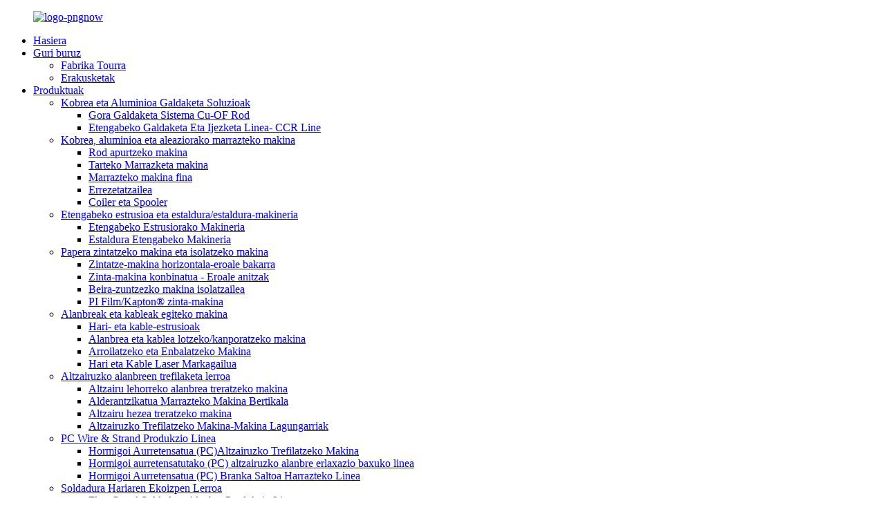

--- FILE ---
content_type: text/html
request_url: http://eu.orientps.com/steel-wire-drawing-line/
body_size: 12105
content:
<!DOCTYPE html> <html dir="ltr" lang="eu"> <head> <meta charset="UTF-8"/> <meta http-equiv="Content-Type" content="text/html; charset=UTF-8" /> <!-- Global site tag (gtag.js) - Google Analytics --> <script async src="https://www.googletagmanager.com/gtag/js?id=UA-230771935-45"></script> <script>
  window.dataLayer = window.dataLayer || [];
  function gtag(){dataLayer.push(arguments);}
  gtag('js', new Date());

  gtag('config', 'UA-230771935-45');
</script>  <title>Altzairuzko alanbreen Trefilatze Line Fabrikatzaileak | Txina altzairuzko alanbreen trefilatze-lerroen fabrika eta hornitzaileak</title> <meta name="viewport" content="width=device-width,initial-scale=1,minimum-scale=1,maximum-scale=1,user-scalable=no"> <link rel="apple-touch-icon-precomposed" href=""> <meta name="format-detection" content="telephone=no"> <meta name="apple-mobile-web-app-capable" content="yes"> <script src="https://cdn.globalso.com/lite-yt-embed.js"></script> <link href="https://cdn.globalso.com/lite-yt-embed.css" rel="stylesheet" onload="this.onload=null;this.rel='stylesheet'"> <meta name="apple-mobile-web-app-status-bar-style" content="black"> <link href="//cdn.globalso.com/orientps/style/global/style.css" rel="stylesheet" onload="this.onload=null;this.rel='stylesheet'"> <link href="//cdn.globalso.com/orientps/style/public/public.css" rel="stylesheet" onload="this.onload=null;this.rel='stylesheet'">  <link rel="shortcut icon" href="https://cdn.globalso.com/orientps/c0f85347.png" /> <link rel="canonical" href="https://www.orientps.com/steel-wire-drawing-line/" /> <meta name="description" content="Altzairuzko alanbreen trefilatze-lerroen fabrikatzaileak, fabrikak, Txinako hornitzaileak, Gu, grina eta leialtasun handiz, zerbitzu ezin hobeak eskaintzeko prest gaude eta zurekin aurrera egiteko etorkizun distiratsua sortzeko." /> <link href="//cdn.globalso.com/hide_search.css" rel="stylesheet"/><link href="//www.orientps.com/style/eu.html.css" rel="stylesheet"/><link rel="alternate" hreflang="eu" href="http://eu.orientps.com/" /></head> <body ondragstart="window.event.returnValue=false" oncontextmenu="window.event.returnValue=false" onselectstart="event.returnValue=false">  <div class="container">   <!-- web_head start -->  <header class="web_head">     <div class="head_layer">       <div class="layout">         <figure class="logo"><a href="/">                 <img src="https://cdn.globalso.com/orientps/36ae90ab1.png" alt="logo-pngnow">                 </a></figure>         <nav class="nav_wrap">           <ul class="head_nav">             <li><a href="/">Hasiera</a></li> <li><a href="/about-us/">Guri buruz</a> <ul class="sub-menu"> 	<li><a href="/factory-tour/">Fabrika Tourra</a></li> 	<li><a href="/exhibitions/">Erakusketak</a></li> </ul> </li> <li class="current-menu-ancestor current-menu-parent"><a href="/products/">Produktuak</a> <ul class="sub-menu"> 	<li><a href="/casting-solutions-for-copper-and-aluminum/">Kobrea eta Aluminioa Galdaketa Soluzioak</a> 	<ul class="sub-menu"> 		<li><a href="/up-casting-system-of-cu-of-rod/">Gora Galdaketa Sistema Cu-OF Rod</a></li> 		<li><a href="/continuous-casting-and-rolling-line-ccr-line/">Etengabeko Galdaketa Eta Ijezketa Linea- CCR Line</a></li> 	</ul> </li> 	<li><a href="/drawing-machine-for-copper-aluminum-and-alloy/">Kobrea, aluminioa eta aleaziorako marrazteko makina</a> 	<ul class="sub-menu"> 		<li><a href="/rod-breakdown-machine/">Rod apurtzeko makina</a></li> 		<li><a href="/intermediate-drawing-machine/">Tarteko Marrazketa makina</a></li> 		<li><a href="/fine-drawing-machine/">Marrazteko makina fina</a></li> 		<li><a href="/annealer/">Errezetatzailea</a></li> 		<li><a href="/coiler-and-spooler/">Coiler eta Spooler</a></li> 	</ul> </li> 	<li><a href="/continuous-extrusion-and-claddingsheathing-machinery/">Etengabeko estrusioa eta estaldura/estaldura-makineria</a> 	<ul class="sub-menu"> 		<li><a href="/continuous-extrusion-machinery-product/">Etengabeko Estrusiorako Makineria</a></li> 		<li><a href="/continuous-cladding-machinery-product/">Estaldura Etengabeko Makineria</a></li> 	</ul> </li> 	<li><a href="/paper-taping-machine-and-insulating-machine/">Papera zintatzeko makina eta isolatzeko makina</a> 	<ul class="sub-menu"> 		<li><a href="/horizontal-taping-machine-single-conductor-product/">Zintatze-makina horizontala-eroale bakarra</a></li> 		<li><a href="/combined-taping-machine-multi-conductors-product/">Zinta-makina konbinatua - Eroale anitzak</a></li> 		<li><a href="/fiber-glass-insulating-machine-product/">Beira-zuntzezko makina isolatzailea</a></li> 		<li><a href="/pi-filmkapton-taping-machine-product/">PI Film/Kapton® zinta-makina</a></li> 	</ul> </li> 	<li><a href="/wire-and-cable-making-machine/">Alanbreak eta kableak egiteko makina</a> 	<ul class="sub-menu"> 		<li><a href="/wire-and-cable-extruders/">Hari- eta kable-estrusioak</a></li> 		<li><a href="/bunchingstranding-machine-for-wire-and-cable/">Alanbrea eta kablea lotzeko/kanporatzeko makina</a></li> 		<li><a href="/coiling-and-packing-machine/">Arroilatzeko eta Enbalatzeko Makina</a></li> 		<li><a href="/wire-and-cable-laser-marker/">Hari eta Kable Laser Markagailua</a></li> 	</ul> </li> 	<li class="nav-current"><a href="/steel-wire-drawing-line/">Altzairuzko alanbreen trefilaketa lerroa</a> 	<ul class="sub-menu"> 		<li><a href="/dry-steel-wire-drawing-machine-product/">Altzairu lehorreko alanbrea treratzeko makina</a></li> 		<li><a href="/inverted-vertical-drawing-machine-product/">Alderantzikatua Marrazteko Makina Bertikala</a></li> 		<li><a href="/wet-steel-wire-drawing-machine-product/">Altzairu hezea treratzeko makina</a></li> 		<li><a href="/steel-wire-drawing-machine-auxiliary-machines-product/">Altzairuzko Trefilatzeko Makina-Makina Lagungarriak</a></li> 	</ul> </li> 	<li><a href="/pc-wire-strand-production-line/">PC Wire &amp; Strand Produkzio Linea</a> 	<ul class="sub-menu"> 		<li><a href="/prestressed-concrete-pcsteel-wire-drawing-machine-product/">Hormigoi Aurretensatua (PC)Altzairuzko Trefilatzeko Makina</a></li> 		<li><a href="/prestressed-concrete-pc-steel-wire-low-relaxation-line-product/">Hormigoi aurretensatutako (PC) altzairuzko alanbre erlaxazio baxuko linea</a></li> 		<li><a href="/prestressed-concrete-pc-bow-skip-stranding-line-product/">Hormigoi Aurretensatua (PC) Branka Saltoa Harrazteko Linea</a></li> 	</ul> </li> 	<li><a href="/welding-wire-production-line/">Soldadura Hariaren Ekoizpen Lerroa</a> 	<ul class="sub-menu"> 		<li><a href="/flux-cored-welding-wire-production-line-product/">Flux Cored Soldadura Alanbre Produkzio Linea</a></li> 		<li><a href="/welding-wire-drawing-coppering-line-product/">Soldadura alanbre-trefila eta kobre-lerroa</a></li> 	</ul> </li> 	<li><a href="/steel-wire-rope-stranding-line/">Altzairuzko alanbreak eta sokak hazteko lerroa</a> 	<ul class="sub-menu"> 		<li><a href="/steel-wire-rope-tubular-stranding-line-product/">Altzairuzko alanbrea eta soka tubularra hazteko lerroa</a></li> 		<li><a href="/steel-wire-rope-closing-line-product/">Altzairuzko alanbre eta soka ixteko lerroa</a></li> 	</ul> </li> 	<li><a href="/steel-wire-galvanizing-line/">Altzairuzko Alanbre Galbanizatzeko Linea</a> 	<ul class="sub-menu"> 		<li><a href="/steel-wire-hot-dip-galvanizing-line-product/">Altzairuzko alanbrea Beroan Galvanizatzeko Linea</a></li> 		<li><a href="/steel-wire-electro-galvanizing-line-product/">Altzairuzko alanbre Elektrogalbanizatzeko Linea</a></li> 	</ul> </li> </ul> </li> <li><a href="/news/">Berriak</a></li> <li><a href="/contact-us/">Jarri gurekin harremanetan</a></li> <li><a href="/faqs/">Ohiko galderak</a></li>           </ul>         </nav>         <div class="head_right">           <b id="btn-search" class="btn--search"></b>          <div class="change-language ensemble">   <div class="change-language-info">     <div class="change-language-title medium-title">        <div class="language-flag language-flag-en"><a href="https://www.orientps.com/"><b class="country-flag"></b><span>English</span> </a></div>        <b class="language-icon"></b>      </div> 	<div class="change-language-cont sub-content">         <div class="empty"></div>     </div>   </div> </div> <!--theme273-->                  </div>       </div>     </div>   </header>     <!-- sys_sub_head -->   <!-- path --> <div class="path_bar">   <div class="layout">     <ul>      <li> <a itemprop="breadcrumb" href="/">Hasiera</a></li><li> <a itemprop="breadcrumb" href="/products/" title="Products">Produktuak</a> </li><li> <a href="#">Altzairuzko alanbreen trefilaketa lerroa</a></li>     </ul>   </div> </div>       <section class="web_main page_main">   <div class="layout">     <aside class="aside">   <section class="aside-wrap">     <section class="side-widget">     <div class="side-tit-bar">       <h4 class="side-tit">Kategoriak</h4>     </div>     <ul class="side-cate">       <li><a href="/casting-solutions-for-copper-and-aluminum/">Kobrea eta Aluminioa Galdaketa Soluzioak</a> <ul class="sub-menu"> 	<li><a href="/up-casting-system-of-cu-of-rod/">Gora Galdaketa Sistema Cu-OF Rod</a></li> 	<li><a href="/continuous-casting-and-rolling-line-ccr-line/">Etengabeko Galdaketa Eta Ijezketa Linea- CCR Line</a></li> </ul> </li> <li><a href="/drawing-machine-for-copper-aluminum-and-alloy/">Kobrea, aluminioa eta aleaziorako marrazteko makina</a> <ul class="sub-menu"> 	<li><a href="/rod-breakdown-machine/">Rod apurtzeko makina</a></li> 	<li><a href="/intermediate-drawing-machine/">Tarteko Marrazketa makina</a></li> 	<li><a href="/fine-drawing-machine/">Marrazteko makina fina</a></li> 	<li><a href="/annealer/">Errezetatzailea</a></li> 	<li><a href="/coiler-and-spooler/">Coiler eta Spooler</a></li> </ul> </li> <li><a href="/continuous-extrusion-and-claddingsheathing-machinery/">Etengabeko estrusioa eta estaldura/estaldura-makineria</a> <ul class="sub-menu"> 	<li><a href="/continuous-extrusion-machinery-product/">Etengabeko Estrusiorako Makineria</a></li> 	<li><a href="/continuous-cladding-machinery-product/">Estaldura Etengabeko Makineria</a></li> </ul> </li> <li><a href="/paper-taping-machine-and-insulating-machine/">Papera zintatzeko makina eta isolatzeko makina</a> <ul class="sub-menu"> 	<li><a href="/horizontal-taping-machine-single-conductor-product/">Zintatze-makina horizontala-eroale bakarra</a></li> 	<li><a href="/combined-taping-machine-multi-conductors-product/">Zinta-makina konbinatua - Eroale anitzak</a></li> 	<li><a href="/fiber-glass-insulating-machine-product/">Beira-zuntzezko makina isolatzailea</a></li> 	<li><a href="/pi-filmkapton-taping-machine-product/">PI Film/Kapton® zinta-makina</a></li> </ul> </li> <li><a href="/wire-and-cable-making-machine/">Alanbreak eta kableak egiteko makina</a> <ul class="sub-menu"> 	<li><a href="/wire-and-cable-extruders/">Hari- eta kable-estrusioak</a></li> 	<li><a href="/bunchingstranding-machine-for-wire-and-cable/">Alanbrea eta kablea lotzeko/kanporatzeko makina</a></li> 	<li><a href="/coiling-and-packing-machine/">Arroilatzeko eta Enbalatzeko Makina</a></li> 	<li><a href="/wire-and-cable-laser-marker/">Hari eta Kable Laser Markagailua</a></li> </ul> </li> <li class="nav-current"><a href="/steel-wire-drawing-line/">Altzairuzko alanbreen trefilaketa lerroa</a> <ul class="sub-menu"> 	<li><a href="/dry-steel-wire-drawing-machine-product/">Altzairu lehorreko alanbrea treratzeko makina</a></li> 	<li><a href="/inverted-vertical-drawing-machine-product/">Alderantzikatua Marrazteko Makina Bertikala</a></li> 	<li><a href="/wet-steel-wire-drawing-machine-product/">Altzairu hezea treratzeko makina</a></li> 	<li><a href="/steel-wire-drawing-machine-auxiliary-machines-product/">Altzairuzko Trefilatzeko Makina-Makina Lagungarriak</a></li> </ul> </li> <li><a href="/pc-wire-strand-production-line/">PC Wire &amp; Strand Produkzio Linea</a> <ul class="sub-menu"> 	<li><a href="/prestressed-concrete-pcsteel-wire-drawing-machine-product/">Hormigoi Aurretensatua (PC)Altzairuzko Trefilatzeko Makina</a></li> 	<li><a href="/prestressed-concrete-pc-steel-wire-low-relaxation-line-product/">Hormigoi aurretensatutako (PC) altzairuzko alanbre erlaxazio baxuko linea</a></li> 	<li><a href="/prestressed-concrete-pc-bow-skip-stranding-line-product/">Hormigoi Aurretensatua (PC) Branka Saltoa Harrazteko Linea</a></li> </ul> </li> <li><a href="/welding-wire-production-line/">Soldadura Hariaren Ekoizpen Lerroa</a> <ul class="sub-menu"> 	<li><a href="/flux-cored-welding-wire-production-line-product/">Flux Cored Soldadura Alanbre Produkzio Linea</a></li> 	<li><a href="/welding-wire-drawing-coppering-line-product/">Soldadura alanbre-trefila eta kobre-lerroa</a></li> </ul> </li> <li><a href="/steel-wire-rope-stranding-line/">Altzairuzko alanbreak eta sokak hazteko lerroa</a> <ul class="sub-menu"> 	<li><a href="/steel-wire-rope-tubular-stranding-line-product/">Altzairuzko alanbrea eta soka tubularra hazteko lerroa</a></li> 	<li><a href="/steel-wire-rope-closing-line-product/">Altzairuzko alanbre eta soka ixteko lerroa</a></li> </ul> </li> <li><a href="/steel-wire-galvanizing-line/">Altzairuzko Alanbre Galbanizatzeko Linea</a> <ul class="sub-menu"> 	<li><a href="/steel-wire-hot-dip-galvanizing-line-product/">Altzairuzko alanbrea Beroan Galvanizatzeko Linea</a></li> 	<li><a href="/steel-wire-electro-galvanizing-line-product/">Altzairuzko alanbre Elektrogalbanizatzeko Linea</a></li> </ul> </li>     </ul>   </section>   <div class="side-widget">     <div class="side-tit-bar">       <h2 class="side-tit">Produktu aipagarriak</h2>     </div> 	  	 <div class="side-product-items">               <div class="items_content">                <div class="side_slider">                     <ul class="swiper-wrapper"> 				                   <li class="swiper-slide gm-sep side_product_item">                     <figure > <a href="/rod-breakdown-machine-with-individual-drives-product/" class="item-img"><img src="https://cdn.globalso.com/orientps/bfcfa564-300x225.jpg" alt="Rod apurtzeko makina banakako unitateekin"></a>                       <figcaption>                         <h3 class="item_title"><a href="/rod-breakdown-machine-with-individual-drives-product/">Rod apurtzeko makina...</a></h3>                        </figcaption>                     </figure> 					</li> 					                   <li class="swiper-slide gm-sep side_product_item">                     <figure > <a href="/continuous-extrusion-machinery-product/" class="item-img"><img src="https://cdn.globalso.com/orientps/c07dd771-300x225.jpg" alt="Etengabeko Estrusiorako Makineria"></a>                       <figcaption>                         <h3 class="item_title"><a href="/continuous-extrusion-machinery-product/">Etengabeko Estrusiorako Makineria</a></h3>                        </figcaption>                     </figure> 					</li> 					                   <li class="swiper-slide gm-sep side_product_item">                     <figure > <a href="/prestressed-concrete-pcsteel-wire-drawing-machine-product/" class="item-img"><img src="https://cdn.globalso.com/orientps/6c36c6fb-300x225.jpg" alt="Hormigoi aurretensatua (PC)Altzairuzko alanbreen trefilaketa Mac..."></a>                       <figcaption>                         <h3 class="item_title"><a href="/prestressed-concrete-pcsteel-wire-drawing-machine-product/">Hormigoi Aurretensatua (PC)St...</a></h3>                        </figcaption>                     </figure> 					</li> 					                </ul> 				 </div>                 <div class="btn-prev"></div>                 <div class="btn-next"></div>               </div>             </div>    </div>         </section> </aside>    <section class="main">       <div class="product-list">      <h1 class="page_title">Altzairuzko alanbreen trefilaketa lerroa</h1>  <ul class="product_list_items">    <li class="product_list_item">             <figure>               <span class="item_img"><img src="https://cdn.globalso.com/orientps/f33c7bef.jpg" alt="Altzairu lehorreko alanbrea treratzeko makina"><a href="/dry-steel-wire-drawing-machine-product/" title="Dry Steel Wire Drawing Machine"></a> </span>               <figcaption> 			  <div class="item_information">                      <h3 class="item_title"><a href="/dry-steel-wire-drawing-machine-product/" title="Dry Steel Wire Drawing Machine">Altzairu lehorreko alanbrea treratzeko makina</a></h3>                 <div class="item_info"><p>Altzairuzko alanbre lehorra eta zuzena marrazteko makina altzairuzko hari mota desberdinak marrazteko erabil daiteke, 200 mm-tik 1200 mm-ko diametroa duten kapstan tamainarekin. Makinak gorputz sendoa du zarata eta bibrazio baxuekin eta bezeroaren eskakizunen arabera bobinagailuekin konbina daiteke.</p> </div>                 </div>                 <div class="product_btns">                   <a href="javascript:" class="priduct_btn_inquiry add_email12">kontsulta</a><a href="/dry-steel-wire-drawing-machine-product/" class="priduct_btn_detail">xehetasuna</a>                 </div>               </figcaption>             </figure>           </li>    <li class="product_list_item">             <figure>               <span class="item_img"><img src="https://cdn.globalso.com/orientps/b6ec4f8d.jpg" alt="Alderantzikatua Marrazteko Makina Bertikala"><a href="/inverted-vertical-drawing-machine-product/" title="Inverted Vertical Drawing Machine"></a> </span>               <figcaption> 			  <div class="item_information">                      <h3 class="item_title"><a href="/inverted-vertical-drawing-machine-product/" title="Inverted Vertical Drawing Machine">Alderantzikatua Marrazteko Makina Bertikala</a></h3>                 <div class="item_info"><p>Bloke bakarreko marrazketa-makina, karbono altuko/ertain/baxuko altzairuzko alanbreak 25 mm-ra artekoak egiteko gai dena. Alanbreak trefilatzeko eta hartzeko funtzioak konbinatzen ditu makina batean, baina motor independenteek bultzatuta.</p> </div>                 </div>                 <div class="product_btns">                   <a href="javascript:" class="priduct_btn_inquiry add_email12">kontsulta</a><a href="/inverted-vertical-drawing-machine-product/" class="priduct_btn_detail">xehetasuna</a>                 </div>               </figcaption>             </figure>           </li>    <li class="product_list_item">             <figure>               <span class="item_img"><img src="https://cdn.globalso.com/orientps/e785b4d0.jpg" alt="Altzairu hezea treratzeko makina"><a href="/wet-steel-wire-drawing-machine-product/" title="Wet steel wire drawing machine"></a> </span>               <figcaption> 			  <div class="item_information">                      <h3 class="item_title"><a href="/wet-steel-wire-drawing-machine-product/" title="Wet steel wire drawing machine">Altzairu hezea treratzeko makina</a></h3>                 <div class="item_info"><p>Makina hezea marrazteko makina birakaria duen transmisio-multzoa du konoekin marrazteko lubrifikatzailean murgilduta makina martxan dagoen bitartean. Diseinu berriko sistema birakaria motorizatu daiteke eta alanbreak hariztatzeko erraza izango da. Makinak karbono altuko/ertain/baxuko eta altzairu herdoilgaitzezko hariak egiteko gai da.</p> </div>                 </div>                 <div class="product_btns">                   <a href="javascript:" class="priduct_btn_inquiry add_email12">kontsulta</a><a href="/wet-steel-wire-drawing-machine-product/" class="priduct_btn_detail">xehetasuna</a>                 </div>               </figcaption>             </figure>           </li>    <li class="product_list_item">             <figure>               <span class="item_img"><img src="https://cdn.globalso.com/orientps/adf7e233.jpg" alt="Altzairuzko Trefilatzeko Makina-Makina Lagungarriak"><a href="/steel-wire-drawing-machine-auxiliary-machines-product/" title="Steel Wire Drawing Machine-Auxiliary Machines"></a> </span>               <figcaption> 			  <div class="item_information">                      <h3 class="item_title"><a href="/steel-wire-drawing-machine-auxiliary-machines-product/" title="Steel Wire Drawing Machine-Auxiliary Machines">Altzairuzko Trefilatzeko Makina-Makina Lagungarriak</a></h3>                 <div class="item_info"><p>Altzairuzko trefilaketa lerroan erabiltzen diren hainbat makina osagarri horni genitzake. Funtsezkoa da alanbrearen gainazaleko oxido-geruza kentzea, marrazketa-eraginkortasun handiagoa lortzeko eta kalitate handiagoko hariak ekoizteko, mota mekanikoa eta mota kimikoko gainazaleko garbiketa sistema dugu, altzairuzko hari mota desberdinetarako egokia dena. Era berean, trefilatze prozesuan beharrezkoak diren puntu-makinak eta ipurdia soldatzeko makinak daude.</p> </div>                 </div>                 <div class="product_btns">                   <a href="javascript:" class="priduct_btn_inquiry add_email12">kontsulta</a><a href="/steel-wire-drawing-machine-auxiliary-machines-product/" class="priduct_btn_detail">xehetasuna</a>                 </div>               </figcaption>             </figure>           </li>          </ul>         <div class="page_bar">         <div class="pages"></div>       </div>       </div>            </section>   </div> </section>   <!-- web_footer start -->  <footer class="web_footer">     <div class="foot_service">       <div class="layout">         <div class="foot_items">           <nav class="foot_item foot_item_info">             <div class="foot_logo">        <img src="https://cdn.globalso.com/orientps/9be92960.png" alt="footer-logo-pngnow2">          </div>           </nav>           <nav class="foot_item">             <div class="foot_item_hd">               <h2 class="title">jarri gurekin harremanetan</h2>             </div>             <div class="foot_item_bd">               <address class="foot_contact_list">               <!-- icons:                    ============================                    contact_ico_local                    contact_ico_phone                    contact_ico_email                    contact_ico_fax                    contact_ico_skype                    contact_ico_time -->                <ul> 			                     <li class="contact_item">                    <i class="contact_ico contact_ico_local"></i>                    <div class="contact_txt">                      <span class="item_val">1504 gela, C1 eraikina, Yicheng zentroa No.11, Changchunqiao Road, Haidian, Beijing PR, Txina. 100089</span>                    </div>                  </li> 				 				                   <li class="contact_item">                    <i class="contact_ico contact_ico_tel"></i>                    <div class="contact_txt">                      <a class="tel_link" href="tel:0086-136 0124 9252"><span class="item_val">0086-136 0124 9252</span></a>                    </div>                  </li> 				 				  				                   <li class="contact_item">                    <i class="contact_ico_whatsapp"></i>                    <div class="contact_txt">                      <span class="item_val">Whatsapp/Wechat: +86 1360 124 9252</span>                    </div>                  </li> 				 				  				                                     <li class="contact_item">                    <i class="contact_ico contact_ico_email"></i>                    <div class="contact_txt">                      <a href="mailto:riverqi@orientps.com"><span class="item_val">riverqi@orientps.com</span></a>                    </div>                  </li> 				 				  				                  <li class="contact_item">                    <i class="contact_ico contact_ico_email"></i>                    <div class="contact_txt">                      <a href="mailto:riverqi@vip.126.com"><span class="item_val">riverqi@vip.126.com</span></a>                    </div>                  </li> 				 				  				                  <li class="contact_item">                    <i class="contact_ico contact_ico_fax"></i>                    <div class="contact_txt">                      <span class="item_val">0086-(0)10 63922331</span>                    </div>                  </li> 				 				  				                </ul>               </address>             </div>           </nav>           <nav class="foot_item">             <div class="foot_item_hd">               <h2 class="title">Buletina</h2>             </div>             <div class="foot_item_bd">               <div class="company_subscribe">                 <h3 class="subscribe_tit">Gure produktuei edo prezio-zerrendei buruzko kontsultak egiteko, utzi zure posta elektronikoa eta 24 orduko epean jarriko gara harremanetan.</h3>                 <div class="learn_more">                   <a href="javascript:" class="sys_btn button">KONTSULTA ORAIN</a>                 </div>               </div>             </div>           </nav>           <nav class="foot_item foot_item_follow">             <div class="foot_item_hd">               <h2 class="title">Sozialak</h2>             </div>             <div class="foot_item_bd">               <ul class="foot_sns">                               <li><a target="_blank" href="/contact-us/"><img src="https://cdn.globalso.com/orientps/facebook.png" alt="facebook"></a></li>                         <li><a target="_blank" href="/contact-us/"><img src="https://cdn.globalso.com/orientps/linkedin.png" alt="linkedin"></a></li>                         <li><a target="_blank" href="/contact-us/"><img src="https://cdn.globalso.com/orientps/twitter.png" alt="twitter"></a></li>                         <li><a target="_blank" href="/contact-us/"><img src="https://cdn.globalso.com/orientps/youtube.png" alt="youtube"></a></li>                           </ul>                           </div>           </nav>         </div>       </div>     </div>      <div class="copyright wow fadeInLeftA" data-wow-delay="1.2s" data-wow-duration=".8s">© Copyright - 2010-2023 : Eskubide guztiak erreserbatuta.<script type="text/javascript" src="//www.globalso.site/livechat.js"></script>		 		<a href="/featured/">Produktu beroak</a> - <a href="/sitemap.xml">Gunearen mapa</a>  <br><a href='/stranding-machine-for-steel-wire-rope/' title='Stranding Machine For Steel Wire Rope'>Altzairuzko alanbre-sokarako haragi makina</a>,  <a href='/galvanized-pc-steel-skip-strander/' title='Galvanized PC Steel Skip Strander'>Galbanizatutako PC altzairuzko Skip Strander</a>,  <a href='/pc-steel-strand-production-line/' title='PC Steel Strand Production Line'>PC Steel Strand Produkzio Linea</a>,  <a href='/cage-type-steel-strander/' title='Cage Type Steel Strander'>Kaiola Mota Altzairuzko Strander</a>,  <a href='/reinforced-steel-pc-stranding-machine/' title='Reinforced Steel PC Stranding Machine'>Altzairu indartua PC Stranding Makina</a>,  <a href='/pc-steel-wire-drawing-line/' title='PC Steel Wire Drawing Line'>PC altzairuzko alanbreen trefilaketa lerroa</a>, 	</div>     </footer> <aside class="scrollsidebar" id="scrollsidebar">   <div class="side_content">     <div class="side_list">       <header class="hd"><img src="//cdn.globalso.com/title_pic.png" alt="Online Inuiry"/></header>       <div class="cont">         <li><a class="email" href="javascript:" onclick="showMsgPop();">Bidali posta elektronikoa</a></li>                                       </div>                   <div class="side_title"><a  class="close_btn"><span>x</span></a></div>     </div>   </div>   <div class="show_btn"></div> </aside> <div class="inquiry-pop-bd">   <div class="inquiry-pop"> <i class="ico-close-pop" onclick="hideMsgPop();"></i>      <script type="text/javascript" src="//www.globalso.site/form.js"></script>    </div> </div> </div> <div class="web-search"> <b id="btn-search-close" class="btn--search-close"></b>   <div style=" width:100%">     <div class="head-search">       <form class="" action="/search.php" method="get" >         <input class="search-ipt" name="s" placeholder="Start Typing..." />         <input class="search-btn" type="submit" /> 		<input type="hidden" name="cat" value="490"/>         <span class="search-attr">Sakatu Sartu bilatzeko edo ESC ixteko</span>       </form>     </div>   </div> </div> <script type="text/javascript" src="//cdn.globalso.com/orientps/style/global/js/jquery.min.js"></script>  <script type="text/javascript" src="//cdn.globalso.com/orientps/style/global/js/common.js"></script> <script type="text/javascript" src="//cdn.globalso.com/orientps/style/public/public.js"></script>  <!--[if lt IE 9]> <script src="//cdn.globalso.com/orientps/style/global/js/html5.js"></script> <![endif]--> <script>
function getCookie(name) {
    var arg = name + "=";
    var alen = arg.length;
    var clen = document.cookie.length;
    var i = 0;
    while (i < clen) {
        var j = i + alen;
        if (document.cookie.substring(i, j) == arg) return getCookieVal(j);
        i = document.cookie.indexOf(" ", i) + 1;
        if (i == 0) break;
    }
    return null;
}
function setCookie(name, value) {
    var expDate = new Date();
    var argv = setCookie.arguments;
    var argc = setCookie.arguments.length;
    var expires = (argc > 2) ? argv[2] : null;
    var path = (argc > 3) ? argv[3] : null;
    var domain = (argc > 4) ? argv[4] : null;
    var secure = (argc > 5) ? argv[5] : false;
    if (expires != null) {
        expDate.setTime(expDate.getTime() + expires);
    }
    document.cookie = name + "=" + escape(value) + ((expires == null) ? "": ("; expires=" + expDate.toUTCString())) + ((path == null) ? "": ("; path=" + path)) + ((domain == null) ? "": ("; domain=" + domain)) + ((secure == true) ? "; secure": "");
}
function getCookieVal(offset) {
    var endstr = document.cookie.indexOf(";", offset);
    if (endstr == -1) endstr = document.cookie.length;
    return unescape(document.cookie.substring(offset, endstr));
}
var firstshow = 0;
var cfstatshowcookie = getCookie('easyiit_stats');
if (cfstatshowcookie != 1) {
    a = new Date();
    h = a.getHours();
    m = a.getMinutes();
    s = a.getSeconds();
    sparetime = 1000 * 60 * 60 * 24 * 1 - (h * 3600 + m * 60 + s) * 1000 - 1;
    setCookie('easyiit_stats', 1, sparetime, '/');
    firstshow = 1;
}
if (!navigator.cookieEnabled) {
    firstshow = 0;
}
var referrer = escape(document.referrer);
var currweb = escape(location.href);
var screenwidth = screen.width;
var screenheight = screen.height;
var screencolordepth = screen.colorDepth;
$(function($){
   $.get("https://www.orientps.com/statistic.php", { action:'stats_init', assort:0, referrer:referrer, currweb:currweb , firstshow:firstshow ,screenwidth:screenwidth, screenheight: screenheight, screencolordepth: screencolordepth, ranstr: Math.random()},function(data){}, "json");
			
});
</script>   <ul class="prisna-wp-translate-seo" id="prisna-translator-seo"><li class="language-flag language-flag-en"><a href="https://www.orientps.com/steel-wire-drawing-line/" title="English" target="_blank"><b class="country-flag"></b><span>English</span></a></li><li class="language-flag language-flag-fr"><a href="http://fr.orientps.com/steel-wire-drawing-line/" title="French" target="_blank"><b class="country-flag"></b><span>French</span></a></li><li class="language-flag language-flag-de"><a href="http://de.orientps.com/steel-wire-drawing-line/" title="German" target="_blank"><b class="country-flag"></b><span>German</span></a></li><li class="language-flag language-flag-pt"><a href="http://pt.orientps.com/steel-wire-drawing-line/" title="Portuguese" target="_blank"><b class="country-flag"></b><span>Portuguese</span></a></li><li class="language-flag language-flag-es"><a href="http://es.orientps.com/steel-wire-drawing-line/" title="Spanish" target="_blank"><b class="country-flag"></b><span>Spanish</span></a></li><li class="language-flag language-flag-ru"><a href="http://ru.orientps.com/steel-wire-drawing-line/" title="Russian" target="_blank"><b class="country-flag"></b><span>Russian</span></a></li><li class="language-flag language-flag-ja"><a href="http://ja.orientps.com/steel-wire-drawing-line/" title="Japanese" target="_blank"><b class="country-flag"></b><span>Japanese</span></a></li><li class="language-flag language-flag-ko"><a href="http://ko.orientps.com/steel-wire-drawing-line/" title="Korean" target="_blank"><b class="country-flag"></b><span>Korean</span></a></li><li class="language-flag language-flag-ar"><a href="http://ar.orientps.com/steel-wire-drawing-line/" title="Arabic" target="_blank"><b class="country-flag"></b><span>Arabic</span></a></li><li class="language-flag language-flag-ga"><a href="http://ga.orientps.com/steel-wire-drawing-line/" title="Irish" target="_blank"><b class="country-flag"></b><span>Irish</span></a></li><li class="language-flag language-flag-el"><a href="http://el.orientps.com/steel-wire-drawing-line/" title="Greek" target="_blank"><b class="country-flag"></b><span>Greek</span></a></li><li class="language-flag language-flag-tr"><a href="http://tr.orientps.com/steel-wire-drawing-line/" title="Turkish" target="_blank"><b class="country-flag"></b><span>Turkish</span></a></li><li class="language-flag language-flag-it"><a href="http://it.orientps.com/steel-wire-drawing-line/" title="Italian" target="_blank"><b class="country-flag"></b><span>Italian</span></a></li><li class="language-flag language-flag-da"><a href="http://da.orientps.com/steel-wire-drawing-line/" title="Danish" target="_blank"><b class="country-flag"></b><span>Danish</span></a></li><li class="language-flag language-flag-ro"><a href="http://ro.orientps.com/steel-wire-drawing-line/" title="Romanian" target="_blank"><b class="country-flag"></b><span>Romanian</span></a></li><li class="language-flag language-flag-id"><a href="http://id.orientps.com/steel-wire-drawing-line/" title="Indonesian" target="_blank"><b class="country-flag"></b><span>Indonesian</span></a></li><li class="language-flag language-flag-cs"><a href="http://cs.orientps.com/steel-wire-drawing-line/" title="Czech" target="_blank"><b class="country-flag"></b><span>Czech</span></a></li><li class="language-flag language-flag-af"><a href="http://af.orientps.com/steel-wire-drawing-line/" title="Afrikaans" target="_blank"><b class="country-flag"></b><span>Afrikaans</span></a></li><li class="language-flag language-flag-sv"><a href="http://sv.orientps.com/steel-wire-drawing-line/" title="Swedish" target="_blank"><b class="country-flag"></b><span>Swedish</span></a></li><li class="language-flag language-flag-pl"><a href="http://pl.orientps.com/steel-wire-drawing-line/" title="Polish" target="_blank"><b class="country-flag"></b><span>Polish</span></a></li><li class="language-flag language-flag-eu"><a href="http://eu.orientps.com/steel-wire-drawing-line/" title="Basque" target="_blank"><b class="country-flag"></b><span>Basque</span></a></li><li class="language-flag language-flag-ca"><a href="http://ca.orientps.com/steel-wire-drawing-line/" title="Catalan" target="_blank"><b class="country-flag"></b><span>Catalan</span></a></li><li class="language-flag language-flag-eo"><a href="http://eo.orientps.com/steel-wire-drawing-line/" title="Esperanto" target="_blank"><b class="country-flag"></b><span>Esperanto</span></a></li><li class="language-flag language-flag-hi"><a href="http://hi.orientps.com/steel-wire-drawing-line/" title="Hindi" target="_blank"><b class="country-flag"></b><span>Hindi</span></a></li><li class="language-flag language-flag-lo"><a href="http://lo.orientps.com/steel-wire-drawing-line/" title="Lao" target="_blank"><b class="country-flag"></b><span>Lao</span></a></li><li class="language-flag language-flag-sq"><a href="http://sq.orientps.com/steel-wire-drawing-line/" title="Albanian" target="_blank"><b class="country-flag"></b><span>Albanian</span></a></li><li class="language-flag language-flag-am"><a href="http://am.orientps.com/steel-wire-drawing-line/" title="Amharic" target="_blank"><b class="country-flag"></b><span>Amharic</span></a></li><li class="language-flag language-flag-hy"><a href="http://hy.orientps.com/steel-wire-drawing-line/" title="Armenian" target="_blank"><b class="country-flag"></b><span>Armenian</span></a></li><li class="language-flag language-flag-az"><a href="http://az.orientps.com/steel-wire-drawing-line/" title="Azerbaijani" target="_blank"><b class="country-flag"></b><span>Azerbaijani</span></a></li><li class="language-flag language-flag-be"><a href="http://be.orientps.com/steel-wire-drawing-line/" title="Belarusian" target="_blank"><b class="country-flag"></b><span>Belarusian</span></a></li><li class="language-flag language-flag-bn"><a href="http://bn.orientps.com/steel-wire-drawing-line/" title="Bengali" target="_blank"><b class="country-flag"></b><span>Bengali</span></a></li><li class="language-flag language-flag-bs"><a href="http://bs.orientps.com/steel-wire-drawing-line/" title="Bosnian" target="_blank"><b class="country-flag"></b><span>Bosnian</span></a></li><li class="language-flag language-flag-bg"><a href="http://bg.orientps.com/steel-wire-drawing-line/" title="Bulgarian" target="_blank"><b class="country-flag"></b><span>Bulgarian</span></a></li><li class="language-flag language-flag-ceb"><a href="http://ceb.orientps.com/steel-wire-drawing-line/" title="Cebuano" target="_blank"><b class="country-flag"></b><span>Cebuano</span></a></li><li class="language-flag language-flag-ny"><a href="http://ny.orientps.com/steel-wire-drawing-line/" title="Chichewa" target="_blank"><b class="country-flag"></b><span>Chichewa</span></a></li><li class="language-flag language-flag-co"><a href="http://co.orientps.com/steel-wire-drawing-line/" title="Corsican" target="_blank"><b class="country-flag"></b><span>Corsican</span></a></li><li class="language-flag language-flag-hr"><a href="http://hr.orientps.com/steel-wire-drawing-line/" title="Croatian" target="_blank"><b class="country-flag"></b><span>Croatian</span></a></li><li class="language-flag language-flag-nl"><a href="http://nl.orientps.com/steel-wire-drawing-line/" title="Dutch" target="_blank"><b class="country-flag"></b><span>Dutch</span></a></li><li class="language-flag language-flag-et"><a href="http://et.orientps.com/steel-wire-drawing-line/" title="Estonian" target="_blank"><b class="country-flag"></b><span>Estonian</span></a></li><li class="language-flag language-flag-tl"><a href="http://tl.orientps.com/steel-wire-drawing-line/" title="Filipino" target="_blank"><b class="country-flag"></b><span>Filipino</span></a></li><li class="language-flag language-flag-fi"><a href="http://fi.orientps.com/steel-wire-drawing-line/" title="Finnish" target="_blank"><b class="country-flag"></b><span>Finnish</span></a></li><li class="language-flag language-flag-fy"><a href="http://fy.orientps.com/steel-wire-drawing-line/" title="Frisian" target="_blank"><b class="country-flag"></b><span>Frisian</span></a></li><li class="language-flag language-flag-gl"><a href="http://gl.orientps.com/steel-wire-drawing-line/" title="Galician" target="_blank"><b class="country-flag"></b><span>Galician</span></a></li><li class="language-flag language-flag-ka"><a href="http://ka.orientps.com/steel-wire-drawing-line/" title="Georgian" target="_blank"><b class="country-flag"></b><span>Georgian</span></a></li><li class="language-flag language-flag-gu"><a href="http://gu.orientps.com/steel-wire-drawing-line/" title="Gujarati" target="_blank"><b class="country-flag"></b><span>Gujarati</span></a></li><li class="language-flag language-flag-ht"><a href="http://ht.orientps.com/steel-wire-drawing-line/" title="Haitian" target="_blank"><b class="country-flag"></b><span>Haitian</span></a></li><li class="language-flag language-flag-ha"><a href="http://ha.orientps.com/steel-wire-drawing-line/" title="Hausa" target="_blank"><b class="country-flag"></b><span>Hausa</span></a></li><li class="language-flag language-flag-haw"><a href="http://haw.orientps.com/steel-wire-drawing-line/" title="Hawaiian" target="_blank"><b class="country-flag"></b><span>Hawaiian</span></a></li><li class="language-flag language-flag-iw"><a href="http://iw.orientps.com/steel-wire-drawing-line/" title="Hebrew" target="_blank"><b class="country-flag"></b><span>Hebrew</span></a></li><li class="language-flag language-flag-hmn"><a href="http://hmn.orientps.com/steel-wire-drawing-line/" title="Hmong" target="_blank"><b class="country-flag"></b><span>Hmong</span></a></li><li class="language-flag language-flag-hu"><a href="http://hu.orientps.com/steel-wire-drawing-line/" title="Hungarian" target="_blank"><b class="country-flag"></b><span>Hungarian</span></a></li><li class="language-flag language-flag-is"><a href="http://is.orientps.com/steel-wire-drawing-line/" title="Icelandic" target="_blank"><b class="country-flag"></b><span>Icelandic</span></a></li><li class="language-flag language-flag-ig"><a href="http://ig.orientps.com/steel-wire-drawing-line/" title="Igbo" target="_blank"><b class="country-flag"></b><span>Igbo</span></a></li><li class="language-flag language-flag-jw"><a href="http://jw.orientps.com/steel-wire-drawing-line/" title="Javanese" target="_blank"><b class="country-flag"></b><span>Javanese</span></a></li><li class="language-flag language-flag-kn"><a href="http://kn.orientps.com/steel-wire-drawing-line/" title="Kannada" target="_blank"><b class="country-flag"></b><span>Kannada</span></a></li><li class="language-flag language-flag-kk"><a href="http://kk.orientps.com/steel-wire-drawing-line/" title="Kazakh" target="_blank"><b class="country-flag"></b><span>Kazakh</span></a></li><li class="language-flag language-flag-km"><a href="http://km.orientps.com/steel-wire-drawing-line/" title="Khmer" target="_blank"><b class="country-flag"></b><span>Khmer</span></a></li><li class="language-flag language-flag-ku"><a href="http://ku.orientps.com/steel-wire-drawing-line/" title="Kurdish" target="_blank"><b class="country-flag"></b><span>Kurdish</span></a></li><li class="language-flag language-flag-ky"><a href="http://ky.orientps.com/steel-wire-drawing-line/" title="Kyrgyz" target="_blank"><b class="country-flag"></b><span>Kyrgyz</span></a></li><li class="language-flag language-flag-la"><a href="http://la.orientps.com/steel-wire-drawing-line/" title="Latin" target="_blank"><b class="country-flag"></b><span>Latin</span></a></li><li class="language-flag language-flag-lv"><a href="http://lv.orientps.com/steel-wire-drawing-line/" title="Latvian" target="_blank"><b class="country-flag"></b><span>Latvian</span></a></li><li class="language-flag language-flag-lt"><a href="http://lt.orientps.com/steel-wire-drawing-line/" title="Lithuanian" target="_blank"><b class="country-flag"></b><span>Lithuanian</span></a></li><li class="language-flag language-flag-lb"><a href="http://lb.orientps.com/steel-wire-drawing-line/" title="Luxembou.." target="_blank"><b class="country-flag"></b><span>Luxembou..</span></a></li><li class="language-flag language-flag-mk"><a href="http://mk.orientps.com/steel-wire-drawing-line/" title="Macedonian" target="_blank"><b class="country-flag"></b><span>Macedonian</span></a></li><li class="language-flag language-flag-mg"><a href="http://mg.orientps.com/steel-wire-drawing-line/" title="Malagasy" target="_blank"><b class="country-flag"></b><span>Malagasy</span></a></li><li class="language-flag language-flag-ms"><a href="http://ms.orientps.com/steel-wire-drawing-line/" title="Malay" target="_blank"><b class="country-flag"></b><span>Malay</span></a></li><li class="language-flag language-flag-ml"><a href="http://ml.orientps.com/steel-wire-drawing-line/" title="Malayalam" target="_blank"><b class="country-flag"></b><span>Malayalam</span></a></li><li class="language-flag language-flag-mt"><a href="http://mt.orientps.com/steel-wire-drawing-line/" title="Maltese" target="_blank"><b class="country-flag"></b><span>Maltese</span></a></li><li class="language-flag language-flag-mi"><a href="http://mi.orientps.com/steel-wire-drawing-line/" title="Maori" target="_blank"><b class="country-flag"></b><span>Maori</span></a></li><li class="language-flag language-flag-mr"><a href="http://mr.orientps.com/steel-wire-drawing-line/" title="Marathi" target="_blank"><b class="country-flag"></b><span>Marathi</span></a></li><li class="language-flag language-flag-mn"><a href="http://mn.orientps.com/steel-wire-drawing-line/" title="Mongolian" target="_blank"><b class="country-flag"></b><span>Mongolian</span></a></li><li class="language-flag language-flag-my"><a href="http://my.orientps.com/steel-wire-drawing-line/" title="Burmese" target="_blank"><b class="country-flag"></b><span>Burmese</span></a></li><li class="language-flag language-flag-ne"><a href="http://ne.orientps.com/steel-wire-drawing-line/" title="Nepali" target="_blank"><b class="country-flag"></b><span>Nepali</span></a></li><li class="language-flag language-flag-no"><a href="http://no.orientps.com/steel-wire-drawing-line/" title="Norwegian" target="_blank"><b class="country-flag"></b><span>Norwegian</span></a></li><li class="language-flag language-flag-ps"><a href="http://ps.orientps.com/steel-wire-drawing-line/" title="Pashto" target="_blank"><b class="country-flag"></b><span>Pashto</span></a></li><li class="language-flag language-flag-fa"><a href="http://fa.orientps.com/steel-wire-drawing-line/" title="Persian" target="_blank"><b class="country-flag"></b><span>Persian</span></a></li><li class="language-flag language-flag-pa"><a href="http://pa.orientps.com/steel-wire-drawing-line/" title="Punjabi" target="_blank"><b class="country-flag"></b><span>Punjabi</span></a></li><li class="language-flag language-flag-sr"><a href="http://sr.orientps.com/steel-wire-drawing-line/" title="Serbian" target="_blank"><b class="country-flag"></b><span>Serbian</span></a></li><li class="language-flag language-flag-st"><a href="http://st.orientps.com/steel-wire-drawing-line/" title="Sesotho" target="_blank"><b class="country-flag"></b><span>Sesotho</span></a></li><li class="language-flag language-flag-si"><a href="http://si.orientps.com/steel-wire-drawing-line/" title="Sinhala" target="_blank"><b class="country-flag"></b><span>Sinhala</span></a></li><li class="language-flag language-flag-sk"><a href="http://sk.orientps.com/steel-wire-drawing-line/" title="Slovak" target="_blank"><b class="country-flag"></b><span>Slovak</span></a></li><li class="language-flag language-flag-sl"><a href="http://sl.orientps.com/steel-wire-drawing-line/" title="Slovenian" target="_blank"><b class="country-flag"></b><span>Slovenian</span></a></li><li class="language-flag language-flag-so"><a href="http://so.orientps.com/steel-wire-drawing-line/" title="Somali" target="_blank"><b class="country-flag"></b><span>Somali</span></a></li><li class="language-flag language-flag-sm"><a href="http://sm.orientps.com/steel-wire-drawing-line/" title="Samoan" target="_blank"><b class="country-flag"></b><span>Samoan</span></a></li><li class="language-flag language-flag-gd"><a href="http://gd.orientps.com/steel-wire-drawing-line/" title="Scots Gaelic" target="_blank"><b class="country-flag"></b><span>Scots Gaelic</span></a></li><li class="language-flag language-flag-sn"><a href="http://sn.orientps.com/steel-wire-drawing-line/" title="Shona" target="_blank"><b class="country-flag"></b><span>Shona</span></a></li><li class="language-flag language-flag-sd"><a href="http://sd.orientps.com/steel-wire-drawing-line/" title="Sindhi" target="_blank"><b class="country-flag"></b><span>Sindhi</span></a></li><li class="language-flag language-flag-su"><a href="http://su.orientps.com/steel-wire-drawing-line/" title="Sundanese" target="_blank"><b class="country-flag"></b><span>Sundanese</span></a></li><li class="language-flag language-flag-sw"><a href="http://sw.orientps.com/steel-wire-drawing-line/" title="Swahili" target="_blank"><b class="country-flag"></b><span>Swahili</span></a></li><li class="language-flag language-flag-tg"><a href="http://tg.orientps.com/steel-wire-drawing-line/" title="Tajik" target="_blank"><b class="country-flag"></b><span>Tajik</span></a></li><li class="language-flag language-flag-ta"><a href="http://ta.orientps.com/steel-wire-drawing-line/" title="Tamil" target="_blank"><b class="country-flag"></b><span>Tamil</span></a></li><li class="language-flag language-flag-te"><a href="http://te.orientps.com/steel-wire-drawing-line/" title="Telugu" target="_blank"><b class="country-flag"></b><span>Telugu</span></a></li><li class="language-flag language-flag-th"><a href="http://th.orientps.com/steel-wire-drawing-line/" title="Thai" target="_blank"><b class="country-flag"></b><span>Thai</span></a></li><li class="language-flag language-flag-uk"><a href="http://uk.orientps.com/steel-wire-drawing-line/" title="Ukrainian" target="_blank"><b class="country-flag"></b><span>Ukrainian</span></a></li><li class="language-flag language-flag-ur"><a href="http://ur.orientps.com/steel-wire-drawing-line/" title="Urdu" target="_blank"><b class="country-flag"></b><span>Urdu</span></a></li><li class="language-flag language-flag-uz"><a href="http://uz.orientps.com/steel-wire-drawing-line/" title="Uzbek" target="_blank"><b class="country-flag"></b><span>Uzbek</span></a></li><li class="language-flag language-flag-vi"><a href="http://vi.orientps.com/steel-wire-drawing-line/" title="Vietnamese" target="_blank"><b class="country-flag"></b><span>Vietnamese</span></a></li><li class="language-flag language-flag-cy"><a href="http://cy.orientps.com/steel-wire-drawing-line/" title="Welsh" target="_blank"><b class="country-flag"></b><span>Welsh</span></a></li><li class="language-flag language-flag-xh"><a href="http://xh.orientps.com/steel-wire-drawing-line/" title="Xhosa" target="_blank"><b class="country-flag"></b><span>Xhosa</span></a></li><li class="language-flag language-flag-yi"><a href="http://yi.orientps.com/steel-wire-drawing-line/" title="Yiddish" target="_blank"><b class="country-flag"></b><span>Yiddish</span></a></li><li class="language-flag language-flag-yo"><a href="http://yo.orientps.com/steel-wire-drawing-line/" title="Yoruba" target="_blank"><b class="country-flag"></b><span>Yoruba</span></a></li><li class="language-flag language-flag-zu"><a href="http://zu.orientps.com/steel-wire-drawing-line/" title="Zulu" target="_blank"><b class="country-flag"></b><span>Zulu</span></a></li><li class="language-flag language-flag-rw"><a href="http://rw.orientps.com/steel-wire-drawing-line/" title="Kinyarwanda" target="_blank"><b class="country-flag"></b><span>Kinyarwanda</span></a></li><li class="language-flag language-flag-tt"><a href="http://tt.orientps.com/steel-wire-drawing-line/" title="Tatar" target="_blank"><b class="country-flag"></b><span>Tatar</span></a></li><li class="language-flag language-flag-or"><a href="http://or.orientps.com/steel-wire-drawing-line/" title="Oriya" target="_blank"><b class="country-flag"></b><span>Oriya</span></a></li><li class="language-flag language-flag-tk"><a href="http://tk.orientps.com/steel-wire-drawing-line/" title="Turkmen" target="_blank"><b class="country-flag"></b><span>Turkmen</span></a></li><li class="language-flag language-flag-ug"><a href="http://ug.orientps.com/steel-wire-drawing-line/" title="Uyghur" target="_blank"><b class="country-flag"></b><span>Uyghur</span></a></li></ul><link rel='stylesheet' id='fl-builder-layout-1464-css'  href='https://www.orientps.com/uploads/bb-plugin/cache/1464-layout.css?ver=2f97f8e16edd3d2bb161a48d0be3c09a' type='text/css' media='all' />   <script type='text/javascript' src='https://www.orientps.com/uploads/bb-plugin/cache/1464-layout.js?ver=2f97f8e16edd3d2bb161a48d0be3c09a'></script> <script type="text/javascript" src="//cdn.goodao.net/style/js/translator-dropdown.js?ver=1.11"></script><script type="text/javascript">/*<![CDATA[*/var _prisna_translate=_prisna_translate||{languages:["en","fr","es","de","ru","ar","ko","ja","it","pt","ga","da","id","tr","sv","ro","pl","cs","eu","ca","eo","hi","el","ms","sr","sw","th","vi","cy","sk","lv","mt","hu","gl","gu","et","bn","sq","be","nl","tl","is","ht","lt","no","sl","ta","uk","yi","ur","te","fa","mk","kn","iw","fi","hr","bg","az","ka","af","st","si","so","su","tg","uz","yo","zu","pa","jw","kk","km","ceb","ny","lo","la","mg","ml","mi","mn","mr","my","ne","ig","hmn","ha","bs","hy","zh-TW","zh-CN","am","fy","co","ku","ps","lb","ky","sm","gd","sn","sd","xh","haw"],scrollBarLanguages:"15",flags:false,shortNames:true,targetSelector:"body,title",locationWidget:false,location:".transall",translateAttributes:true,translateTitleAttribute:true,translateAltAttribute:true,translatePlaceholderAttribute:true,translateMetaTags:"keywords,description,og:title,og:description,og:locale,og:url",localStorage:true,localStorageExpires:"1",backgroundColor:"transparent",fontColor:"transparent",nativeLanguagesNames:{"id":"Bahasa Indonesia","bs":"\u0431\u043e\u0441\u0430\u043d\u0441\u043a\u0438","my":"\u1019\u103c\u1014\u103a\u1019\u102c\u1018\u102c\u101e\u102c","kk":"\u049a\u0430\u0437\u0430\u049b","km":"\u1797\u17b6\u179f\u17b6\u1781\u17d2\u1798\u17c2\u179a","lo":"\u0e9e\u0eb2\u0eaa\u0eb2\u0ea5\u0eb2\u0ea7","mn":"\u041c\u043e\u043d\u0433\u043e\u043b \u0445\u044d\u043b","tg":"\u0422\u043e\u04b7\u0438\u043a\u04e3","ca":"Catal\u00e0","uz":"O\u02bbzbekcha","yo":"\u00c8d\u00e8 Yor\u00f9b\u00e1","si":"\u0dc3\u0dd2\u0d82\u0dc4\u0dbd","ne":"\u0928\u0947\u092a\u093e\u0932\u0940","pa":"\u0a2a\u0a70\u0a1c\u0a3e\u0a2c\u0a40","cs":"\u010ce\u0161tina","mr":"\u092e\u0930\u093e\u0920\u0940","ml":"\u0d2e\u0d32\u0d2f\u0d3e\u0d33\u0d02","hy":"\u0570\u0561\u0575\u0565\u0580\u0565\u0576","da":"Dansk","de":"Deutsch","es":"Espa\u00f1ol","fr":"Fran\u00e7ais","hr":"Hrvatski","it":"Italiano","lv":"Latvie\u0161u","lt":"Lietuvi\u0173","hu":"Magyar","nl":"Nederlands","no":"Norsk\u200e","pl":"Polski","pt":"Portugu\u00eas","ro":"Rom\u00e2n\u0103","sk":"Sloven\u010dina","sl":"Sloven\u0161\u010dina","fi":"Suomi","sv":"Svenska","tr":"T\u00fcrk\u00e7e","vi":"Ti\u1ebfng Vi\u1ec7t","el":"\u0395\u03bb\u03bb\u03b7\u03bd\u03b9\u03ba\u03ac","ru":"\u0420\u0443\u0441\u0441\u043a\u0438\u0439","sr":"\u0421\u0440\u043f\u0441\u043a\u0438","uk":"\u0423\u043a\u0440\u0430\u0457\u043d\u0441\u044c\u043a\u0430","bg":"\u0411\u044a\u043b\u0433\u0430\u0440\u0441\u043a\u0438","iw":"\u05e2\u05d1\u05e8\u05d9\u05ea","ar":"\u0627\u0644\u0639\u0631\u0628\u064a\u0629","fa":"\u0641\u0627\u0631\u0633\u06cc","hi":"\u0939\u093f\u0928\u094d\u0926\u0940","tl":"Tagalog","th":"\u0e20\u0e32\u0e29\u0e32\u0e44\u0e17\u0e22","mt":"Malti","sq":"Shqip","eu":"Euskara","bn":"\u09ac\u09be\u0982\u09b2\u09be","be":"\u0431\u0435\u043b\u0430\u0440\u0443\u0441\u043a\u0430\u044f \u043c\u043e\u0432\u0430","et":"Eesti Keel","gl":"Galego","ka":"\u10e5\u10d0\u10e0\u10d7\u10e3\u10da\u10d8","gu":"\u0a97\u0ac1\u0a9c\u0ab0\u0abe\u0aa4\u0ac0","ht":"Krey\u00f2l Ayisyen","is":"\u00cdslenska","ga":"Gaeilge","kn":"\u0c95\u0ca8\u0ccd\u0ca8\u0ca1","mk":"\u043c\u0430\u043a\u0435\u0434\u043e\u043d\u0441\u043a\u0438","ms":"Bahasa Melayu","sw":"Kiswahili","yi":"\u05f2\u05b4\u05d3\u05d9\u05e9","ta":"\u0ba4\u0bae\u0bbf\u0bb4\u0bcd","te":"\u0c24\u0c46\u0c32\u0c41\u0c17\u0c41","ur":"\u0627\u0631\u062f\u0648","cy":"Cymraeg","zh-CN":"\u4e2d\u6587\uff08\u7b80\u4f53\uff09\u200e","zh-TW":"\u4e2d\u6587\uff08\u7e41\u9ad4\uff09\u200e","ja":"\u65e5\u672c\u8a9e","ko":"\ud55c\uad6d\uc5b4","am":"\u12a0\u121b\u122d\u129b","haw":"\u014clelo Hawai\u02bbi","ky":"\u043a\u044b\u0440\u0433\u044b\u0437\u0447\u0430","lb":"L\u00ebtzebuergesch","ps":"\u067e\u069a\u062a\u0648\u200e","sd":"\u0633\u0646\u068c\u064a"},home:"\/",clsKey: "3bf380c55f2f34fb99c0c54863ff3e57"};/*]]>*/</script>  <script src="//cdnus.globalso.com/common_front.js"></script><script src="//www.orientps.com/style/eu.html.js"></script></body> </html><!-- Globalso Cache file was created in 0.34037399291992 seconds, on 22-10-24 13:35:00 -->